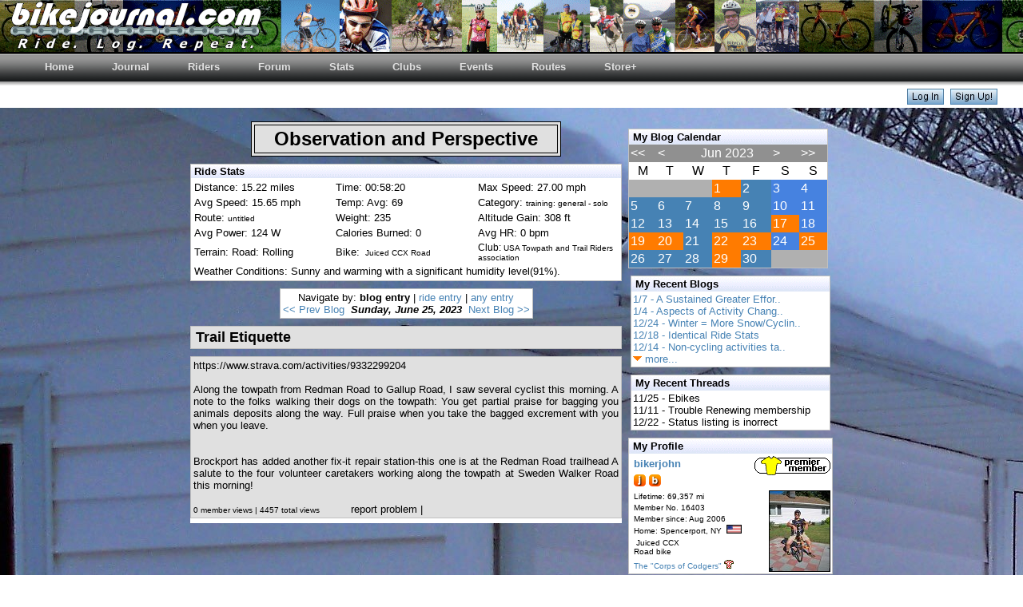

--- FILE ---
content_type: text/html
request_url: https://www.bikejournal.com/blog.asp?rname=bikerjohn&cdate=6/25/2023
body_size: 25165
content:
<!DOCTYPE html PUBLIC "-//W3C//DTD XHTML 1.0 Transitional//EN" "http://www.w3.org/TR/xhtml1/DTD/xhtml1-transitional.dtd">
<html>

<HEAD>


<TITLE>Observation and Perspective - bikerjohn's bikejournal.com blog</TITLE>

<style type="text/css">
  body {
          background-image: url("images/backgrounds/bikerjohn100_3532.jpg");
          background-repeat: repeat;
          background-attachment: fixed;
  }
    v\:* {
      behavior:url(#default#VML);
    }
</style>


<!--show more blogs option-->
<script type="text/javascript">
    function showMoreBlogs(d,e) {
      if(d.length < 1) { return; }
      document.getElementById(d).style.display = "block";
      document.getElementById(e).style.display = "none";
    }
    function showLessBlogs(d,e) {
      if(d.length < 1) { return; }
      document.getElementById(d).style.display = "none";
      document.getElementById(e).style.display = "block";
    }
    function showCalendar(d,e) {
      if(d.length < 1) { return; }
      document.getElementById(d).style.display = "block";
      document.getElementById(e).style.display = "none";
    }
</script>

<script>
  (function(i,s,o,g,r,a,m){i['GoogleAnalyticsObject']=r;i[r]=i[r]||function(){
  (i[r].q=i[r].q||[]).push(arguments)},i[r].l=1*new Date();a=s.createElement(o),
  m=s.getElementsByTagName(o)[0];a.async=1;a.src=g;m.parentNode.insertBefore(a,m)
  })(window,document,'script','https://www.google-analytics.com/analytics.js','ga');

  ga('create', 'UA-85195738-1', 'auto');
  ga('send', 'pageview');

</script>
</HEAD>

<script language=JavaScript1.2>
var browserType = "version 3";
</script>
<script language="JavaScript1.2" src="include/check_javascript_support.js"></script>
<script language=JavaScript1.2>
if (browserType == "version4") document.write ('');
</script>
<BODY bgColor=#ffffff leftmargin=0 topmargin=0 rightmargin=0> 
<link rel="stylesheet" type="text/css" href="include/bikej_blue.css" media="all">
<link rel="stylesheet" type="text/css" href="menu/menu_style.css" media="all">
<table STYLE="background-image: url('images/logo/bikej_banner_color_1002.gif');" border=0 cellPadding=0 cellSpacing=0 width=100%>
  <tr height=65 valign=center>
    <td width=10>&nbsp;</td>
    <td align=left><img src="images/logo/bikej_chain_logo_bottom_white_june_2005_sm.gif"></td>
  </tr>
</table>

<table border=0 bgcolor=#000000 cellpadding=0 cellspacing=0 width=100%>
<tr><td height=2></td></tr>
</table>

<div>
<ul class="menu">
<li class="top"><a href="index.asp" target="_self" class="top_link"><span>Home</span></a>
</li>
<li class="top"><a href="index.asp" target="_self" class="top_link"><span>Journal</span></a>
</li>
<li class="top"><a href="index.asp" target="_self" class="top_link"><span>Riders</span></a>
</li>
<li class="top"><a href="forum.asp?activeOrder=1" target="_self" class="top_link"><span>Forum</span></a>
</li>
<li class="top"><a href="population.asp" target="_self" class="top_link"><span>Stats</span></a>
</li>
<li class="top"><a href="index.asp" target="_self" class="top_link"><span>Clubs</span></a>
</li>
<li class="top"><a href="index.asp" target="_self" class="top_link"><span>Events</span></a>
</li>
<li class="top"><a href="index.asp" target="_self" class="top_link"><span>Routes</span></a>
</li>
<li class="top"><a href="store.asp" target="_self" class="top_link"><span>Store+</span></a>
<ul class="sub">
<li><a href="store.asp" target="_self">visit store</a></li>
<li><a href="links.asp" target="_self">view links</a></li>

<li><a href="http://www.wunderground.com" target="_blank">local weather</a></li>
         
<li><a href="faq.asp" target="_self">FAQ</a></li>
<li><a href="bikejournal_logos.asp" target="_self">banners</a></li>
<li><a href="contact.asp" target="_self">contact us</a></li>
<li><a href="about.asp" target="_self">about us</a></li>
<li class="yellow"><a href="premier.asp" target="_self">premier status</a></li>
<li><a href="calories_calc.asp?firstTime=1" target="_blank">calc calories</a></li>
</ul>
</li>
</ul>
</div>
<span style='font-family:Arial'>
<script type="text/javascript">
    function showLogin(d,e) {
      if(d.length < 1) { return; }
      document.getElementById(d).style.display = "block";
      document.getElementById(e).style.display = "none";
    }
</script>
<table border=0 bgcolor=white cellpadding=0 cellspacing=0 width=100%>
<form name="logon" action="login.asp" method="POST">
<tr><td height=4></td></tr>
<tr><td align=right width=100%>
<div id="loginbuttons"
     style="display:block;">
     <a href="javascript:showLogin('login', 'loginbuttons')"><img src="../images/site/log_in_button.jpg" border=0></a>&nbsp;&nbsp;<a href="http://www.bikejournal.com/signup.asp" title="Start logging your rides today!"><img src="../images/site/sign_up_button.jpg" border=0></a>&nbsp;&nbsp;&nbsp;&nbsp;&nbsp;&nbsp;&nbsp;&nbsp;
</div>
<div id="login"
     style="display:none;">

     <table><tr><td><font size=-1>Username: <input type=text size=10 TABINDEX=1 id=txtUsername name=txtUsername ><br>Password: <input TABINDEX=2 type=password size=10 id=txtPassword name=txtPassword ></td><td valign=top><INPUT type="image" TABINDEX=3 src="../images/site/log_in_button.jpg" value="Log In" id=submit_login name=submit_login>&nbsp;&nbsp;&nbsp;&nbsp;&nbsp;&nbsp;&nbsp;&nbsp; 

<input type=hidden id=lastPage name=lastPage value=blog.asp>
<input type=hidden id=gotoPage name=gotoPage value=1>

     </td></tr>
     </form>
     </table>
</div>
</td></tr>
</table>

<P>
<table align=center valign=top border=0 cellPadding=1 cellSpacing=0 width=800>
 <TBODY valign=top>
  <tr valign=top>

<!--start of left column-->
    <td valign=top  align=center width=550>
    

<!--display blog title-->
      <table border=1 cellpadding=3 cellspacing=3 bordercolor=#000000 bgcolor=#e0e0e0><tr><td align=center style="font-family:Verdana, Arial, Helvetica, sans-serif">
      <b><font size=+2><font color=#000000>&nbsp;&nbsp;&nbsp;Observation and Perspective&nbsp;&nbsp;&nbsp;</font></b>
     
      </td></tr></table>
<!--end of blog title box-->

      

<table border=0 valign=top><tr><td height=3></td></tr></table>

<!--was 2nd left row-->
  
<!--ride stats-->
  <table valign=top bgColor=#ffffff width=540 cellspacing=0 cellpadding=1 align=center class=smbordergrey>
  <tr valign=top class=sm><td valign=top width=540 align=left background="images/site/blue_fade.gif">&nbsp;<font size=-1><a name="ride"><b>Ride Stats</b></font></td></tr>
  <tr valign=top><td>
    <table><tr valign=top class=sm>
    
      <!--<td>
      <table border=1><tr><td><div id="map" style="margin-height:0px;width:250px;height:250px;"></td></tr></table>
      </td>-->
      

         <td width=180><font size=-1> 
          
            Distance:
            15.22 miles
           
        </td>
        
         <td width=180><font size=-1> 
          
               Time: 00:58:20
        </td>
        
         <td width=180><font size=-1> 
          
            Max Speed:
            27.00 mph
            
        </td>
         </tr><tr class=sm>
         <td width=180><font size=-1> 
          
            Avg Speed: 
            15.65 mph
            
        </td>
        
         <td width=180><font size=-1> 
          
            Temp: 
                
                    Avg: 69<br>
                  
        </td>
        
         <td width=180><font size=-1> 
          
              Category: <font size=-2>training: general -
                    solo 
                </font>
             
        </td>
         </tr><tr class=sm>
         <td width=180><font size=-1> 
          
            Route:
               <font size=-2><font size=-2>untitled</font>
        </td>
        
         <td width=180><font size=-1> 
          
            Weight:
             235
        </td>
        
         <td width=180><font size=-1> 
          
            Altitude Gain:
             308 ft
            
        </td>
         </tr><tr class=sm>
         <td width=180><font size=-1> 
          
             Avg Power: 124 W
           
        </td>
        
         <td width=180><font size=-1> 
          
             Calories Burned: 0
        </td>
        
         <td width=180><font size=-1> 
          
             Avg HR: 0 bpm
           
        </td>
         </tr><tr class=sm>
         <td width=180><font size=-1> 
          
             Terrain: Road: Rolling
        </td>
        
         <td width=180><font size=-1> 
          
             Bike: <font size=-2>&nbsp;Juiced CCX&nbsp;Road</font>

           
        </td>
        
     <td>Club: <font size=-2>USA Towpath and Trail Riders association</font></td></tr>
  
  <!--weather conditions-->
  
  <tr><td colspan=3><font size=-1>Weather Conditions: Sunny and warming with a significant humidity level(91%).</td></tr>
  
   </table>
   </td></tr>
   </table>
  
<table border=0 valign=top><tr><td height=3></td></tr></table>
<!--navigation menu-->
<table bgColor=#ffffff class=smbordergrey><tr valign=top><td align=center><font size=-1>
Navigate by: <b>blog entry</b> | <a href="blog.asp?navigate=ride&cdate=6/25/2023&rname=bikerjohn">ride entry</a> |  <a href="blog.asp?navigate=any&cdate=6/25/2023&rname=bikerjohn">any entry</a><br>

      <!--just added-->
      <!--prev, next and current entries-->
      
      <font size=-1><a href="blog.asp?cdate=6/23/2023&navigate=blog&rname=bikerjohn"><< Prev Blog</a>&nbsp;&nbsp;<i><b>Sunday, June 25, 2023</i></b>&nbsp;&nbsp;<a href="blog.asp?cdate=6/29/2023&navigate=blog&rname=bikerjohn">Next Blog >></a></font>
      
  </td></tr></table> <!--just added-->
<!--end of navigation menu-->


<!--blog entry title-->
        
             <table border=0 valign=top><tr><td height=3></td></tr></table>
             <table valign=top bgColor=#ffffff width=540 cellspacing=0 cellpadding=3 align=center class=smbordergrey>
              <tr valign=top bgcolor=#e0e0e0 class=sm><td style="font-family:Verdana, Arial, Helvetica, sans-serif" align=left colspan=2>&nbsp;<a name="blog"><font size=+1><b><font color=#000000>Trail Etiquette</b></font></td></tr>
             </table>
            
<!--end of blog entry title-->

<!--blog options when viewing your blog-->
     
<!--end of blog options when viewing your blog-->


<!--blog entry text and pictures-->
  <table border=0 valign=top><tr><td height=3></td></tr></table>
  <table valign=top bgColor=#ffffff width=540 cellspacing=0 cellpadding=3 align=center class=smbordergrey>
  <tr valign=top bgcolor=#e0e0e0><td style="text-align:justify;font-family:Verdana, Arial, Helvetica, sans-serif" colspan=2 valign=top>



  <!--text-->
  <font size=-1>
  

  <font color=#000000>
  https://www.strava.com/activities/9332299204<br><br>Along the towpath from Redman Road to Gallup Road, I saw several cyclist this morning. A note to the folks walking their dogs on the towpath: You get partial praise for bagging you animals deposits along the way. Full praise when you take the bagged excrement with you when you leave.<br><br><br>Brockport has added another fix-it repair station-this one is at the Redman Road trailhead A salute to the four volunteer caretakers working along the towpath at Sweden Walker Road this morning!</font> 

  

  <!--options--><br><br><font size=-2 color=#000000>0 member views | 4457 total views&nbsp;</font>
&nbsp;&nbsp;&nbsp;&nbsp;&nbsp;&nbsp;&nbsp;<font color=#000000> <a href="mailto:admin@bikejournal.com?subject=issue on bikerjohn's blog"><font color=#000000>report problem</a> | <font color=#000000> 

</td></tr></table>

<!--end of blog entry text and pictures-->



  <!--comments-->
  <table valign=top bgColor=#ffffff width=540 cellspacing=0 cellpadding=3 align=center class=sm>
  <tr><a name="commentSection"><td align=left class=sm><font size=-1>
  
  </td></tr>
  
  </table>
  

<!--show comments-->



</td>
<!--end of left column-->

<!--thin space between columns-->
    <td valign=top width=2>&nbsp;</td>
<!--thin space between columns-->

<!--start of right column-->
    <td valign=top width=250>


<div id="showCalendarImage"
     style=display:none;">
<a href="javascript:showCalendar('useCalendar', 'showCalendarImage')"><img border=0 src="images/site/calendar1.gif"></a>
</div>

<div id="useCalendar"
     style="display:block;">
<table border=0 valign=top><tr><td height=3></td></tr></table>
<table cellspacing=0 cellpadding=2 width=250 class=smbordergrey>

<tr class=sm valign=top><td align=left valign=top colspan=7 background="images/site/blue_fade.gif">&nbsp;<font size=-1><a name="profile"><b>My Blog Calendar</b></font> 
<tr bgcolor=#909090><td><a href="blog.asp?rname=bikerjohn&cdate=6/1/2022&forceNextBlog=1" title="2022"><font color=#ffffff><<</a></td><td><a href="blog.asp?rname=bikerjohn&cdate=5/1/2023&forceNextBlog=1" title="May"><font color=#ffffff><</a></td><td align=center colspan=3><font color=#ffffff>Jun&nbsp;2023</td><td><a href="blog.asp?rname=bikerjohn&cdate=7/1/2023&forceNextBlog=1" title="July"><font color=#ffffff>></a></td><td><a href="blog.asp?rname=bikerjohn&cdate=6/1/2024&forceNextBlog=1" title="2024"><font color=#ffffff>>></a></td></tr>


<tr align=center><td>M</td><td>T</td><td>W</td><td>T</td><td>F</td><td>S</td><td>S</td></tr>

    <tr>
  
        <td align=left valign=top bgcolor=#b0b0b0>&nbsp;</td>
        
        <td align=left valign=top bgcolor=#b0b0b0>&nbsp;</td>
        
        <td align=left valign=top bgcolor=#b0b0b0>&nbsp;</td>
        
        <td bgColor=#ff7b00><a href="blog.asp?rname=bikerjohn&cdate=6/1/2023" title="a Corp of Codger&#39;s meet-up"><font color=#ffffff>1</font></a></td> 
        
    <td align=left valign=top class=dark><font color=#ffffff>2</font></a></td> 
   
    <td align=left valign=top class=vdark><font color=#ffffff>3</font></a></td> 
   
    <td align=left valign=top class=vdark><font color=#ffffff>4</font></a></td> 
   
      </tr>
    
      <tr>
    
    <td align=left valign=top class=dark><font color=#ffffff>5</font></a></td> 
   
    <td align=left valign=top class=dark><font color=#ffffff>6</font></a></td> 
   
    <td align=left valign=top class=dark><font color=#ffffff>7</font></a></td> 
   
    <td align=left valign=top class=dark><font color=#ffffff>8</font></a></td> 
   
    <td align=left valign=top class=dark><font color=#ffffff>9</font></a></td> 
   
    <td align=left valign=top class=vdark><font color=#ffffff>10</font></a></td> 
   
    <td align=left valign=top class=vdark><font color=#ffffff>11</font></a></td> 
   
      </tr>
    
      <tr>
    
    <td align=left valign=top class=dark><font color=#ffffff>12</font></a></td> 
   
    <td align=left valign=top class=dark><font color=#ffffff>13</font></a></td> 
   
    <td align=left valign=top class=dark><font color=#ffffff>14</font></a></td> 
   
    <td align=left valign=top class=dark><font color=#ffffff>15</font></a></td> 
   
    <td align=left valign=top class=dark><font color=#ffffff>16</font></a></td> 
   
        <td bgColor=#ff7b00><a href="blog.asp?rname=bikerjohn&cdate=6/17/2023" title="Strava miscalculated the mileage!"><font color=#ffffff>17</font></a></td> 
        
    <td align=left valign=top class=vdark><font color=#ffffff>18</font></a></td> 
   
      </tr>
    
      <tr>
    
        <td bgColor=#ff7b00><a href="blog.asp?rname=bikerjohn&cdate=6/19/2023" title="Morning 10 mi. TT"><font color=#ffffff>19</font></a></td> 
        
        <td bgColor=#ff7b00><a href="blog.asp?rname=bikerjohn&cdate=6/20/2023" title="RCS on the 10 Mile TT"><font color=#ffffff>20</font></a></td> 
        
    <td align=left valign=top class=dark><font color=#ffffff>21</font></a></td> 
   
        <td bgColor=#ff7b00><a href="blog.asp?rname=bikerjohn&cdate=6/22/2023" title="10mi.T.T. w/Pine Hill elevation"><font color=#ffffff>22</font></a></td> 
        
        <td bgColor=#ff7b00><a href="blog.asp?rname=bikerjohn&cdate=6/23/2023" title="Fastest 10mile TT this week"><font color=#ffffff>23</font></a></td> 
        
    <td align=left valign=top class=vdark><font color=#ffffff>24</font></a></td> 
   
        <td bgColor=#ff7b00><a href="blog.asp?rname=bikerjohn&cdate=6/25/2023" title="Trail Etiquette"><font color=#ffffff>25</font></a></td> 
        
      </tr>
    
      <tr>
    
    <td align=left valign=top class=dark><font color=#ffffff>26</font></a></td> 
   
    <td align=left valign=top class=dark><font color=#ffffff>27</font></a></td> 
   
    <td align=left valign=top class=dark><font color=#ffffff>28</font></a></td> 
   
        <td bgColor=#ff7b00><a href="blog.asp?rname=bikerjohn&cdate=6/29/2023" title="Beer w/ Don and Bob in Sam&#39;s Garden"><font color=#ffffff>29</font></a></td> 
        
    <td align=left valign=top class=dark><font color=#ffffff>30</font></a></td> 
   
          <td align=left valign=top bgcolor=#b0b0b0>&nbsp;</td>
          
          <td align=left valign=top bgcolor=#b0b0b0>&nbsp;</td>
          
  </tr>
</table>
</div>


  <table border=0 valign=top><tr><td height=3></td></tr></table>
  <table bgColor=#ffffff width=250 cellspacing=0 cellpadding=2 align=center class=smbordergrey>
    <tr class=sm valign=top><td align=left valign=top background="images/site/blue_fade.gif">&nbsp;<font size=-1><a name="profile"><b>My Recent Blogs</b></font></td></tr>
        <tr><td><font size=-1>
   
          <a href="blog.asp?blogID={17A6372E-BD76-4FCE-A115-F9AFF005C237}&rname=bikerjohn" title="go to blog"> 1/7 - A Sustained Greater Effor.. </a>
          
          <br>
          
          <a href="blog.asp?blogID={363C51E1-5DD6-40D8-BF05-45DCDA5165AB}&rname=bikerjohn" title="go to blog"> 1/4 - Aspects of Activity Chang.. </a>
          
          <br>
          
          <a href="blog.asp?blogID={18A0A890-1076-476D-99FB-70D565D87D83}&rname=bikerjohn" title="go to blog"> 12/24 - Winter = More Snow/Cyclin.. </a>
          
          <br>
          
          <a href="blog.asp?blogID={16CD5D6F-FB4D-45EC-892A-54E75A31C44A}&rname=bikerjohn" title="go to blog"> 12/18 - Identical Ride Stats </a>
          
          <br>
          
          <a href="blog.asp?blogID={669BBE8D-C227-4A7E-BAF0-85E3BB5E3955}&rname=bikerjohn" title="go to blog"> 12/14 - Non-cycling activities ta.. </a>
          
          <br>
          

<div id="showBlogsLink"
     style=display:block;">
<a href="javascript:showMoreBlogs('moreBlogInfo', 'showBlogsLink')"><img border=0 src="images/site/icons/nav_arrow_down.gif">&nbsp;more...</a>
</div>

<div id="moreBlogInfo"
     style="display:none;">
<a href="javascript:showLessBlogs('moreBlogInfo', 'showBlogsLink')"><img border=0 src="images/site/icons/nav_arrow_down.gif">&nbsp;hide</a><br>
      
          <a href="blog.asp?blogID={D80E3455-179B-44DA-A700-3719D82125A7}&rname=bikerjohn" title="go to blog"> 11/20 - November's cold biking </a>
          
          <br>
          
          <a href="blog.asp?blogID={332EF1CB-A158-4311-8D9A-D00E6CFD5406}&rname=bikerjohn" title="go to blog"> 11/10 - First indoor effort of th.. </a>
          
          <br>
          
          <a href="blog.asp?blogID={7854A48F-B451-42EC-A420-2AFD0C0A2BFA}&rname=bikerjohn" title="go to blog"> 11/8 - Cycling around Spencerpor.. </a>
          
          <br>
          
          <a href="blog.asp?blogID={0B49A3F8-490F-438B-842C-D7405E9216E3}&rname=bikerjohn" title="go to blog"> 10/8 - Brockport Ride w/ the Can.. </a>
          
          <br>
          
          <a href="blog.asp?blogID={A2CAA192-F61C-4CA8-AC9C-3CB380A306B8}&rname=bikerjohn" title="go to blog"> 10/6 - a Ride with the Can Ale R.. </a>
          
          <br>
          
          <a href="blog.asp?blogID={AE8BC814-52C9-4246-AC14-4D121854C696}&rname=bikerjohn" title="go to blog"> 9/18 - A &#34;Corps Ride&#34; </a>
          
          <br>
          
          <a href="blog.asp?blogID={23610ECC-8EA4-4318-B050-6CD03ECAC40B}&rname=bikerjohn" title="go to blog"> 9/10 - neighborhood exploration </a>
          
          <br>
          
          <a href="blog.asp?blogID={25A439C3-2D24-4B84-A052-D8B0D151A0F1}&rname=bikerjohn" title="go to blog"> 9/9 - My First C of C Ride in M.. </a>
          
          <br>
          
          <a href="blog.asp?blogID={AF63AA71-BF00-4439-98FD-09CEA579DE27}&rname=bikerjohn" title="go to blog"> 9/7 - Clarckson-Brockport ride </a>
          
          <br>
          
          <a href="blog.asp?blogID={DB70A6CA-4FFF-411A-9A3E-0B0972FFEAC4}&rname=bikerjohn" title="go to blog"> 8/18 - Towpath appreciation </a>
          
          <br>
          
</div>
          </td></tr>
        </table>
      
  <table border=0 valign=top><tr><td height=3></td></tr></table>
  <table bgColor=#ffffff width=250 cellspacing=0 cellpadding=2 align=center class=smbordergrey>
    <tr class=sm valign=top><td align=left valign=top background="images/site/blue_fade.gif">&nbsp;<font size=-1><a name="profile"><b>My Recent Threads</b></font></td></tr>
    <tr class=sm><td>
    <font size=-1>11/25 - Ebikes<br> 
      <font size=-1>11/11 - Trouble Renewing membership<br> 
      <font size=-1>12/22 - Status listing is inorrect<br> 
      
    </td></tr>
    </table>
  

  <table border=0 valign=top><tr><td height=3></td></tr></table>
     <table bgColor=#ffffff width=250 cellspacing=0 cellpadding=2 align=center class=smbordergrey>
     <tr class=sm valign=top><td align=left valign=top background="images/site/blue_fade.gif">&nbsp;<font size=-1><a name="profile"><b>My Profile</b></font> 


     </td></tr>
     <tr><td>

    
     <table width=250 cellspacing=0 cellpadding=0 valign=top>
      <tr><td>&nbsp;</td><td align=left><strong><font size=-1>
      
        <a href="profiles.asp?rname=bikerjohn" title="view detailed profile">bikerjohn</a>
      
      <!--<tr><td></td><td align=left>-->
       <td rowspan=10 valign=top align=right>
       <a href="premier.asp"><img border=0 src="images/buttons/premier_member.gif" alt="click to learn more about premier membership"></a><br><br>
      
      <a href="images/bikerjohn100_3105.jpg" target="bike"><img alt="click to enlarge" border=1 style="border-color: #000000" align=right src="images/thumb/thumb_bikerjohn100_3105.jpg"></a> 
    
    <!--</td></tr>-->
       </td></tr>


<tr><td></td><td align=left>
    
       <a href="journal_public.asp?rname=bikerjohn"><img border=0 src="images/site/icons/journal_button_sm.gif" alt="view my journal" title="view my journal"></a>
    
     <img border=0 src="images/site/icons/blog_button_sm.gif">
   

    </td>
  </tr>

    

      <tr><td></td><td align=left><font size=-2>Lifetime: 69,357 mi
           </td></tr>
      <tr><td></td><td align=left><font size=-2>Member No. 16403</td></tr>
      <tr><td></td><td align=left><font size=-2>Member since: Aug&nbsp;2006</td></tr>
      <tr><td></td><td align=left><font size=-2>Home: Spencerport,&nbsp;NY&nbsp; <img src="images/flags/USA.gif" border=1 height=9></td></tr>
      <tr><td></td><td align=left><font size=-2>&nbsp;Juiced CCX<br>Road bike</td></tr>

       <tr><td></td><td align=left><font size=-2><a href="club.asp?ClubID={6A49279C-7054-49F2-AF91-4B7F2825B120}">The &#34;Corps of Codgers&#34;</a> <a href="club_premier.asp"><img border=0 src="images/buttons/premier_club_sm.gif" alt="click to learn more about premier membership"></a></td></tr>

    </table></td></tr>
    </table>



  
  <table border=0 valign=top><tr><td height=3></td></tr></table>
  <table bgColor=#ffffff width=250 cellspacing=0 cellpadding=2 align=center class=smbordergrey>
    <tr class=sm valign=top><td align=left valign=top background="images/site/blue_fade.gif">&nbsp;<font size=-1><a name="profile"><b>My Favorite Blogs</b></font>&nbsp;&nbsp;(<a href="profile.asp?blog=1">find more bloggers</a>)</td></tr>
    <tr class=sm><td>
    <font size=-1>chipg5: <b>chipg5</b><br> 
      <font size=-1>karcod: <b>karcod</b><br> 
      <font size=-1>KrateKraig: <b>Bicycle Music</b><br> 
      <font size=-1>Slo_Joe: <b>Slo Joe &#34;<i>Cog</i>..</b><br> 
      
    </td></tr>
    </table>
  


<!--end of right column-->
    </td></tr>
<!--end of right column-->


  </table>

  </TBODY>
  </table>
  </P>
    <table align=center width=75%>
   <tr><td align=center>
    <font size=-2>The views expressed here are those of this author only and do not necessarily represent the views of, and should not be attributed to, bikejournal.com's owners.  All blogs must follow the terms set forth in the <a href="blog_agreement.asp">blog agreement</a>.  Report any problems to the <a href="mailto:admin@bikejournal.com?subject=blog issue">web administrator</a>.<br>
                  Copyright � 2001-2026 bikejournal.com &nbsp;|&nbsp; All rights reserved</font>
   </td></tr>
  </table>
 </BODY>
</HTML>
